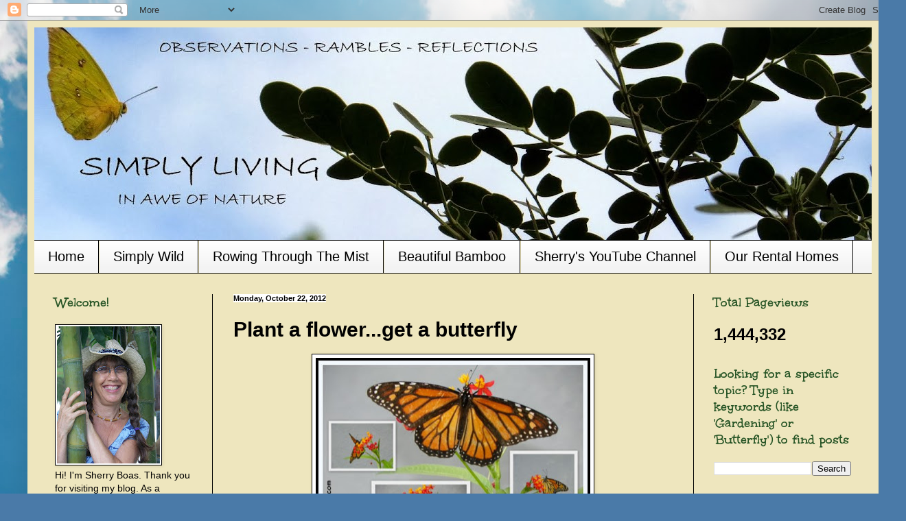

--- FILE ---
content_type: text/html; charset=UTF-8
request_url: http://www.sherryboas.com/b/stats?style=BLACK_TRANSPARENT&timeRange=ALL_TIME&token=APq4FmAwrI48QAdu4kPva2K4IbVyaxuNG2qmE7rUL6Q3yN76KmKx9qhDyiGWOVuHa7iYzqzsZH0hx1AXYMu5JxxCGkHMKgiNRA
body_size: 264
content:
{"total":1444332,"sparklineOptions":{"backgroundColor":{"fillOpacity":0.1,"fill":"#000000"},"series":[{"areaOpacity":0.3,"color":"#202020"}]},"sparklineData":[[0,14],[1,15],[2,31],[3,17],[4,21],[5,46],[6,25],[7,35],[8,23],[9,100],[10,77],[11,50],[12,50],[13,58],[14,45],[15,48],[16,47],[17,36],[18,26],[19,19],[20,18],[21,21],[22,31],[23,27],[24,19],[25,25],[26,22],[27,24],[28,29],[29,21]],"nextTickMs":360000}